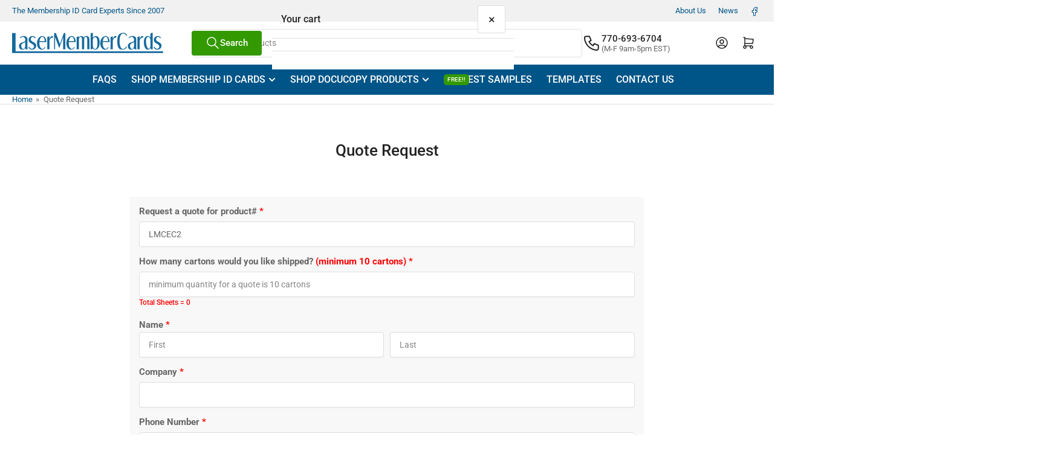

--- FILE ---
content_type: text/css
request_url: https://lasermembercards.com/cdn/shop/t/89/assets/component-breadcrumb.css?v=121571901775961151671754558518
body_size: -527
content:
.breadcrumb{font-size:calc(var(--font-body-scale) * 1.3rem);display:none;border-bottom:1px solid rgba(var(--color-border));line-height:normal;padding-block:1.7rem}.breadcrumb a{color:rgba(var(--color-accent-1));transition:text-decoration .18s ease;text-decoration-color:transparent}.breadcrumb a:hover{text-decoration:underline}.breadcrumb span{display:inline-block;margin:0 .2rem}@media (min-width: 990px){.breadcrumb{display:block}}
/*# sourceMappingURL=/cdn/shop/t/89/assets/component-breadcrumb.css.map?v=121571901775961151671754558518 */


--- FILE ---
content_type: text/css
request_url: https://lasermembercards.com/cdn/shop/t/89/assets/section-lmc-contact-form.css?v=4930270686327491031754736966
body_size: -362
content:
.lmc-contact-form{padding:15px}.lmc-contact-form__field{margin-bottom:1.5rem;display:flex;flex-direction:column;position:relative}@media screen and (min-width: 750px){.lmc-contact-form__fields{display:grid;grid-template-columns:repeat(2,1fr);grid-column-gap:1rem}}.lmc-contact-form__field label,.lmc-contact-form__label{font-weight:700}.lmc-contact-form__field label span,.lmc-contact-form__label span,.lmc-contact-form .total-sheets{color:red}.lmc-contact-form__radio{display:flex;align-items:baseline}.lmc-contact-form__radio input[type=radio]{transform:scale(1.5);margin:6px 12px}.lmc-contact-form__checkbox{display:flex;align-items:baseline}.lmc-contact-form__checkbox input[type=checkbox]{transform:scale(1.5);margin:10px 12px}.lmc-contact-form__field .tooltiptext{visibility:hidden;width:100%;background-color:#333;color:#fff;text-align:center;border-radius:5px;padding:10px;margin:auto;position:absolute;z-index:1;bottom:110%;left:50%;transform:translate(-50%);opacity:0;transition:opacity .3s;font-size:14px;line-height:18px}.lmc-contact-form__field:hover>.tooltiptext{visibility:visible;opacity:1}.lmc-contact-form__button .button{width:100%;font-size:calc(var(--font-body-scale)* 2rem);text-transform:uppercase}
/*# sourceMappingURL=/cdn/shop/t/89/assets/section-lmc-contact-form.css.map?v=4930270686327491031754736966 */
